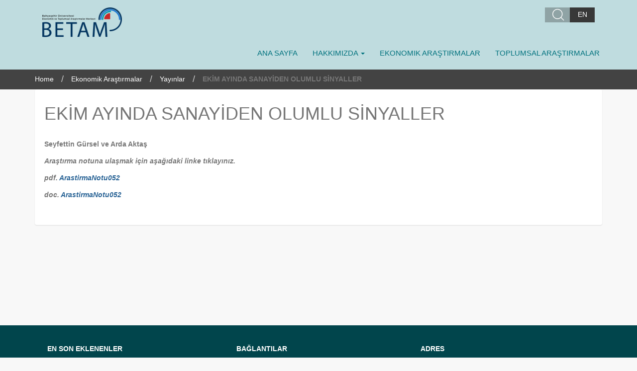

--- FILE ---
content_type: text/html; charset=UTF-8
request_url: https://betam.bahcesehir.edu.tr/2009/11/ekim-ayinda-sanayiden-olumlu-sinyaller-2/
body_size: 27543
content:
<!DOCTYPE html>
<html lang="en">
  <head>
    <meta charset="utf-8">
    <meta http-equiv="X-UA-Compatible" content="IE=edge">
    <meta name="viewport" content="width=device-width, initial-scale=1">
    <!-- The above 3 meta tags *must* come first in the head; any other head content must come *after* these tags -->
    <title>BETAM    &raquo; EKİM AYINDA SANAYİDEN OLUMLU SİNYALLER </title>

    <!-- Bootstrap -->
    <link href="https://betam.bahcesehir.edu.tr/wp-content/themes/betam/css/bootstrap.min.css" rel="stylesheet">
    <link href="https://betam.bahcesehir.edu.tr/wp-content/themes/betam/style.css" rel="stylesheet">
    <link rel="shortcut icon" href="https://betam.bahcesehir.edu.tr/wp-content/themes/betam /img/favicon.ico">

    <!-- HTML5 shim and Respond.js for IE8 support of HTML5 elements and media queries -->
    <!-- WARNING: Respond.js doesn't work if you view the page via file:// -->
    <!--[if lt IE 9]>
      <script src="https://oss.maxcdn.com/html5shiv/3.7.3/html5shiv.min.js"></script>
      <script src="https://oss.maxcdn.com/respond/1.4.2/respond.min.js"></script>
    <![endif]-->
    <meta name='robots' content='max-image-preview:large' />
	<style>img:is([sizes="auto" i], [sizes^="auto," i]) { contain-intrinsic-size: 3000px 1500px }</style>
	<link rel="alternate" hreflang="tr" href="https://betam.bahcesehir.edu.tr/2009/11/ekim-ayinda-sanayiden-olumlu-sinyaller-2/" />
<link rel="alternate" hreflang="x-default" href="https://betam.bahcesehir.edu.tr/2009/11/ekim-ayinda-sanayiden-olumlu-sinyaller-2/" />
<script type="text/javascript">
/* <![CDATA[ */
window._wpemojiSettings = {"baseUrl":"https:\/\/s.w.org\/images\/core\/emoji\/15.0.3\/72x72\/","ext":".png","svgUrl":"https:\/\/s.w.org\/images\/core\/emoji\/15.0.3\/svg\/","svgExt":".svg","source":{"concatemoji":"https:\/\/betam.bahcesehir.edu.tr\/wp-includes\/js\/wp-emoji-release.min.js?ver=6.7.4"}};
/*! This file is auto-generated */
!function(i,n){var o,s,e;function c(e){try{var t={supportTests:e,timestamp:(new Date).valueOf()};sessionStorage.setItem(o,JSON.stringify(t))}catch(e){}}function p(e,t,n){e.clearRect(0,0,e.canvas.width,e.canvas.height),e.fillText(t,0,0);var t=new Uint32Array(e.getImageData(0,0,e.canvas.width,e.canvas.height).data),r=(e.clearRect(0,0,e.canvas.width,e.canvas.height),e.fillText(n,0,0),new Uint32Array(e.getImageData(0,0,e.canvas.width,e.canvas.height).data));return t.every(function(e,t){return e===r[t]})}function u(e,t,n){switch(t){case"flag":return n(e,"\ud83c\udff3\ufe0f\u200d\u26a7\ufe0f","\ud83c\udff3\ufe0f\u200b\u26a7\ufe0f")?!1:!n(e,"\ud83c\uddfa\ud83c\uddf3","\ud83c\uddfa\u200b\ud83c\uddf3")&&!n(e,"\ud83c\udff4\udb40\udc67\udb40\udc62\udb40\udc65\udb40\udc6e\udb40\udc67\udb40\udc7f","\ud83c\udff4\u200b\udb40\udc67\u200b\udb40\udc62\u200b\udb40\udc65\u200b\udb40\udc6e\u200b\udb40\udc67\u200b\udb40\udc7f");case"emoji":return!n(e,"\ud83d\udc26\u200d\u2b1b","\ud83d\udc26\u200b\u2b1b")}return!1}function f(e,t,n){var r="undefined"!=typeof WorkerGlobalScope&&self instanceof WorkerGlobalScope?new OffscreenCanvas(300,150):i.createElement("canvas"),a=r.getContext("2d",{willReadFrequently:!0}),o=(a.textBaseline="top",a.font="600 32px Arial",{});return e.forEach(function(e){o[e]=t(a,e,n)}),o}function t(e){var t=i.createElement("script");t.src=e,t.defer=!0,i.head.appendChild(t)}"undefined"!=typeof Promise&&(o="wpEmojiSettingsSupports",s=["flag","emoji"],n.supports={everything:!0,everythingExceptFlag:!0},e=new Promise(function(e){i.addEventListener("DOMContentLoaded",e,{once:!0})}),new Promise(function(t){var n=function(){try{var e=JSON.parse(sessionStorage.getItem(o));if("object"==typeof e&&"number"==typeof e.timestamp&&(new Date).valueOf()<e.timestamp+604800&&"object"==typeof e.supportTests)return e.supportTests}catch(e){}return null}();if(!n){if("undefined"!=typeof Worker&&"undefined"!=typeof OffscreenCanvas&&"undefined"!=typeof URL&&URL.createObjectURL&&"undefined"!=typeof Blob)try{var e="postMessage("+f.toString()+"("+[JSON.stringify(s),u.toString(),p.toString()].join(",")+"));",r=new Blob([e],{type:"text/javascript"}),a=new Worker(URL.createObjectURL(r),{name:"wpTestEmojiSupports"});return void(a.onmessage=function(e){c(n=e.data),a.terminate(),t(n)})}catch(e){}c(n=f(s,u,p))}t(n)}).then(function(e){for(var t in e)n.supports[t]=e[t],n.supports.everything=n.supports.everything&&n.supports[t],"flag"!==t&&(n.supports.everythingExceptFlag=n.supports.everythingExceptFlag&&n.supports[t]);n.supports.everythingExceptFlag=n.supports.everythingExceptFlag&&!n.supports.flag,n.DOMReady=!1,n.readyCallback=function(){n.DOMReady=!0}}).then(function(){return e}).then(function(){var e;n.supports.everything||(n.readyCallback(),(e=n.source||{}).concatemoji?t(e.concatemoji):e.wpemoji&&e.twemoji&&(t(e.twemoji),t(e.wpemoji)))}))}((window,document),window._wpemojiSettings);
/* ]]> */
</script>
<style id='wp-emoji-styles-inline-css' type='text/css'>

	img.wp-smiley, img.emoji {
		display: inline !important;
		border: none !important;
		box-shadow: none !important;
		height: 1em !important;
		width: 1em !important;
		margin: 0 0.07em !important;
		vertical-align: -0.1em !important;
		background: none !important;
		padding: 0 !important;
	}
</style>
<link rel='stylesheet' id='wp-block-library-css' href='https://betam.bahcesehir.edu.tr/wp-includes/css/dist/block-library/style.min.css?ver=6.7.4' type='text/css' media='all' />
<style id='classic-theme-styles-inline-css' type='text/css'>
/*! This file is auto-generated */
.wp-block-button__link{color:#fff;background-color:#32373c;border-radius:9999px;box-shadow:none;text-decoration:none;padding:calc(.667em + 2px) calc(1.333em + 2px);font-size:1.125em}.wp-block-file__button{background:#32373c;color:#fff;text-decoration:none}
</style>
<style id='global-styles-inline-css' type='text/css'>
:root{--wp--preset--aspect-ratio--square: 1;--wp--preset--aspect-ratio--4-3: 4/3;--wp--preset--aspect-ratio--3-4: 3/4;--wp--preset--aspect-ratio--3-2: 3/2;--wp--preset--aspect-ratio--2-3: 2/3;--wp--preset--aspect-ratio--16-9: 16/9;--wp--preset--aspect-ratio--9-16: 9/16;--wp--preset--color--black: #000000;--wp--preset--color--cyan-bluish-gray: #abb8c3;--wp--preset--color--white: #ffffff;--wp--preset--color--pale-pink: #f78da7;--wp--preset--color--vivid-red: #cf2e2e;--wp--preset--color--luminous-vivid-orange: #ff6900;--wp--preset--color--luminous-vivid-amber: #fcb900;--wp--preset--color--light-green-cyan: #7bdcb5;--wp--preset--color--vivid-green-cyan: #00d084;--wp--preset--color--pale-cyan-blue: #8ed1fc;--wp--preset--color--vivid-cyan-blue: #0693e3;--wp--preset--color--vivid-purple: #9b51e0;--wp--preset--gradient--vivid-cyan-blue-to-vivid-purple: linear-gradient(135deg,rgba(6,147,227,1) 0%,rgb(155,81,224) 100%);--wp--preset--gradient--light-green-cyan-to-vivid-green-cyan: linear-gradient(135deg,rgb(122,220,180) 0%,rgb(0,208,130) 100%);--wp--preset--gradient--luminous-vivid-amber-to-luminous-vivid-orange: linear-gradient(135deg,rgba(252,185,0,1) 0%,rgba(255,105,0,1) 100%);--wp--preset--gradient--luminous-vivid-orange-to-vivid-red: linear-gradient(135deg,rgba(255,105,0,1) 0%,rgb(207,46,46) 100%);--wp--preset--gradient--very-light-gray-to-cyan-bluish-gray: linear-gradient(135deg,rgb(238,238,238) 0%,rgb(169,184,195) 100%);--wp--preset--gradient--cool-to-warm-spectrum: linear-gradient(135deg,rgb(74,234,220) 0%,rgb(151,120,209) 20%,rgb(207,42,186) 40%,rgb(238,44,130) 60%,rgb(251,105,98) 80%,rgb(254,248,76) 100%);--wp--preset--gradient--blush-light-purple: linear-gradient(135deg,rgb(255,206,236) 0%,rgb(152,150,240) 100%);--wp--preset--gradient--blush-bordeaux: linear-gradient(135deg,rgb(254,205,165) 0%,rgb(254,45,45) 50%,rgb(107,0,62) 100%);--wp--preset--gradient--luminous-dusk: linear-gradient(135deg,rgb(255,203,112) 0%,rgb(199,81,192) 50%,rgb(65,88,208) 100%);--wp--preset--gradient--pale-ocean: linear-gradient(135deg,rgb(255,245,203) 0%,rgb(182,227,212) 50%,rgb(51,167,181) 100%);--wp--preset--gradient--electric-grass: linear-gradient(135deg,rgb(202,248,128) 0%,rgb(113,206,126) 100%);--wp--preset--gradient--midnight: linear-gradient(135deg,rgb(2,3,129) 0%,rgb(40,116,252) 100%);--wp--preset--font-size--small: 13px;--wp--preset--font-size--medium: 20px;--wp--preset--font-size--large: 36px;--wp--preset--font-size--x-large: 42px;--wp--preset--spacing--20: 0.44rem;--wp--preset--spacing--30: 0.67rem;--wp--preset--spacing--40: 1rem;--wp--preset--spacing--50: 1.5rem;--wp--preset--spacing--60: 2.25rem;--wp--preset--spacing--70: 3.38rem;--wp--preset--spacing--80: 5.06rem;--wp--preset--shadow--natural: 6px 6px 9px rgba(0, 0, 0, 0.2);--wp--preset--shadow--deep: 12px 12px 50px rgba(0, 0, 0, 0.4);--wp--preset--shadow--sharp: 6px 6px 0px rgba(0, 0, 0, 0.2);--wp--preset--shadow--outlined: 6px 6px 0px -3px rgba(255, 255, 255, 1), 6px 6px rgba(0, 0, 0, 1);--wp--preset--shadow--crisp: 6px 6px 0px rgba(0, 0, 0, 1);}:where(.is-layout-flex){gap: 0.5em;}:where(.is-layout-grid){gap: 0.5em;}body .is-layout-flex{display: flex;}.is-layout-flex{flex-wrap: wrap;align-items: center;}.is-layout-flex > :is(*, div){margin: 0;}body .is-layout-grid{display: grid;}.is-layout-grid > :is(*, div){margin: 0;}:where(.wp-block-columns.is-layout-flex){gap: 2em;}:where(.wp-block-columns.is-layout-grid){gap: 2em;}:where(.wp-block-post-template.is-layout-flex){gap: 1.25em;}:where(.wp-block-post-template.is-layout-grid){gap: 1.25em;}.has-black-color{color: var(--wp--preset--color--black) !important;}.has-cyan-bluish-gray-color{color: var(--wp--preset--color--cyan-bluish-gray) !important;}.has-white-color{color: var(--wp--preset--color--white) !important;}.has-pale-pink-color{color: var(--wp--preset--color--pale-pink) !important;}.has-vivid-red-color{color: var(--wp--preset--color--vivid-red) !important;}.has-luminous-vivid-orange-color{color: var(--wp--preset--color--luminous-vivid-orange) !important;}.has-luminous-vivid-amber-color{color: var(--wp--preset--color--luminous-vivid-amber) !important;}.has-light-green-cyan-color{color: var(--wp--preset--color--light-green-cyan) !important;}.has-vivid-green-cyan-color{color: var(--wp--preset--color--vivid-green-cyan) !important;}.has-pale-cyan-blue-color{color: var(--wp--preset--color--pale-cyan-blue) !important;}.has-vivid-cyan-blue-color{color: var(--wp--preset--color--vivid-cyan-blue) !important;}.has-vivid-purple-color{color: var(--wp--preset--color--vivid-purple) !important;}.has-black-background-color{background-color: var(--wp--preset--color--black) !important;}.has-cyan-bluish-gray-background-color{background-color: var(--wp--preset--color--cyan-bluish-gray) !important;}.has-white-background-color{background-color: var(--wp--preset--color--white) !important;}.has-pale-pink-background-color{background-color: var(--wp--preset--color--pale-pink) !important;}.has-vivid-red-background-color{background-color: var(--wp--preset--color--vivid-red) !important;}.has-luminous-vivid-orange-background-color{background-color: var(--wp--preset--color--luminous-vivid-orange) !important;}.has-luminous-vivid-amber-background-color{background-color: var(--wp--preset--color--luminous-vivid-amber) !important;}.has-light-green-cyan-background-color{background-color: var(--wp--preset--color--light-green-cyan) !important;}.has-vivid-green-cyan-background-color{background-color: var(--wp--preset--color--vivid-green-cyan) !important;}.has-pale-cyan-blue-background-color{background-color: var(--wp--preset--color--pale-cyan-blue) !important;}.has-vivid-cyan-blue-background-color{background-color: var(--wp--preset--color--vivid-cyan-blue) !important;}.has-vivid-purple-background-color{background-color: var(--wp--preset--color--vivid-purple) !important;}.has-black-border-color{border-color: var(--wp--preset--color--black) !important;}.has-cyan-bluish-gray-border-color{border-color: var(--wp--preset--color--cyan-bluish-gray) !important;}.has-white-border-color{border-color: var(--wp--preset--color--white) !important;}.has-pale-pink-border-color{border-color: var(--wp--preset--color--pale-pink) !important;}.has-vivid-red-border-color{border-color: var(--wp--preset--color--vivid-red) !important;}.has-luminous-vivid-orange-border-color{border-color: var(--wp--preset--color--luminous-vivid-orange) !important;}.has-luminous-vivid-amber-border-color{border-color: var(--wp--preset--color--luminous-vivid-amber) !important;}.has-light-green-cyan-border-color{border-color: var(--wp--preset--color--light-green-cyan) !important;}.has-vivid-green-cyan-border-color{border-color: var(--wp--preset--color--vivid-green-cyan) !important;}.has-pale-cyan-blue-border-color{border-color: var(--wp--preset--color--pale-cyan-blue) !important;}.has-vivid-cyan-blue-border-color{border-color: var(--wp--preset--color--vivid-cyan-blue) !important;}.has-vivid-purple-border-color{border-color: var(--wp--preset--color--vivid-purple) !important;}.has-vivid-cyan-blue-to-vivid-purple-gradient-background{background: var(--wp--preset--gradient--vivid-cyan-blue-to-vivid-purple) !important;}.has-light-green-cyan-to-vivid-green-cyan-gradient-background{background: var(--wp--preset--gradient--light-green-cyan-to-vivid-green-cyan) !important;}.has-luminous-vivid-amber-to-luminous-vivid-orange-gradient-background{background: var(--wp--preset--gradient--luminous-vivid-amber-to-luminous-vivid-orange) !important;}.has-luminous-vivid-orange-to-vivid-red-gradient-background{background: var(--wp--preset--gradient--luminous-vivid-orange-to-vivid-red) !important;}.has-very-light-gray-to-cyan-bluish-gray-gradient-background{background: var(--wp--preset--gradient--very-light-gray-to-cyan-bluish-gray) !important;}.has-cool-to-warm-spectrum-gradient-background{background: var(--wp--preset--gradient--cool-to-warm-spectrum) !important;}.has-blush-light-purple-gradient-background{background: var(--wp--preset--gradient--blush-light-purple) !important;}.has-blush-bordeaux-gradient-background{background: var(--wp--preset--gradient--blush-bordeaux) !important;}.has-luminous-dusk-gradient-background{background: var(--wp--preset--gradient--luminous-dusk) !important;}.has-pale-ocean-gradient-background{background: var(--wp--preset--gradient--pale-ocean) !important;}.has-electric-grass-gradient-background{background: var(--wp--preset--gradient--electric-grass) !important;}.has-midnight-gradient-background{background: var(--wp--preset--gradient--midnight) !important;}.has-small-font-size{font-size: var(--wp--preset--font-size--small) !important;}.has-medium-font-size{font-size: var(--wp--preset--font-size--medium) !important;}.has-large-font-size{font-size: var(--wp--preset--font-size--large) !important;}.has-x-large-font-size{font-size: var(--wp--preset--font-size--x-large) !important;}
:where(.wp-block-post-template.is-layout-flex){gap: 1.25em;}:where(.wp-block-post-template.is-layout-grid){gap: 1.25em;}
:where(.wp-block-columns.is-layout-flex){gap: 2em;}:where(.wp-block-columns.is-layout-grid){gap: 2em;}
:root :where(.wp-block-pullquote){font-size: 1.5em;line-height: 1.6;}
</style>
<link rel='stylesheet' id='wpml-blocks-css' href='https://betam.bahcesehir.edu.tr/wp-content/plugins/sitepress-multilingual-cms/dist/css/blocks/styles.css?ver=4.6.0' type='text/css' media='all' />
<link rel='stylesheet' id='wpml-legacy-horizontal-list-0-css' href='//betam.bahcesehir.edu.tr/wp-content/plugins/sitepress-multilingual-cms/templates/language-switchers/legacy-list-horizontal/style.min.css?ver=1' type='text/css' media='all' />
<style id='wpml-legacy-horizontal-list-0-inline-css' type='text/css'>
.wpml-ls-statics-shortcode_actions, .wpml-ls-statics-shortcode_actions .wpml-ls-sub-menu, .wpml-ls-statics-shortcode_actions a {border-color:#cdcdcd;}.wpml-ls-statics-shortcode_actions a {color:#444444;background-color:#ffffff;}.wpml-ls-statics-shortcode_actions a:hover,.wpml-ls-statics-shortcode_actions a:focus {color:#000000;background-color:#eeeeee;}.wpml-ls-statics-shortcode_actions .wpml-ls-current-language>a {color:#444444;background-color:#ffffff;}.wpml-ls-statics-shortcode_actions .wpml-ls-current-language:hover>a, .wpml-ls-statics-shortcode_actions .wpml-ls-current-language>a:focus {color:#000000;background-color:#eeeeee;}
#sidebar ul li ul li { background: none!important; padding: 0px!important; margin: 0px 0px 0px 0px; } #sidebar ul ul li a:hover { text-decoration: none!important; }
</style>
<script type="text/javascript" src="https://betam.bahcesehir.edu.tr/wp-includes/js/jquery/jquery.min.js?ver=3.7.1" id="jquery-core-js"></script>
<script type="text/javascript" src="https://betam.bahcesehir.edu.tr/wp-includes/js/jquery/jquery-migrate.min.js?ver=3.4.1" id="jquery-migrate-js"></script>
<link rel="https://api.w.org/" href="https://betam.bahcesehir.edu.tr/wp-json/" /><link rel="alternate" title="JSON" type="application/json" href="https://betam.bahcesehir.edu.tr/wp-json/wp/v2/posts/391" /><link rel="EditURI" type="application/rsd+xml" title="RSD" href="https://betam.bahcesehir.edu.tr/xmlrpc.php?rsd" />
<meta name="generator" content="WordPress 6.7.4" />
<link rel="canonical" href="https://betam.bahcesehir.edu.tr/2009/11/ekim-ayinda-sanayiden-olumlu-sinyaller-2/" />
<link rel='shortlink' href='https://betam.bahcesehir.edu.tr/?p=391' />
<link rel="alternate" title="oEmbed (JSON)" type="application/json+oembed" href="https://betam.bahcesehir.edu.tr/wp-json/oembed/1.0/embed?url=https%3A%2F%2Fbetam.bahcesehir.edu.tr%2F2009%2F11%2Fekim-ayinda-sanayiden-olumlu-sinyaller-2%2F" />
<link rel="alternate" title="oEmbed (XML)" type="text/xml+oembed" href="https://betam.bahcesehir.edu.tr/wp-json/oembed/1.0/embed?url=https%3A%2F%2Fbetam.bahcesehir.edu.tr%2F2009%2F11%2Fekim-ayinda-sanayiden-olumlu-sinyaller-2%2F&#038;format=xml" />
<meta name="generator" content="WPML ver:4.6.0 stt:1,55;" />

<link rel="stylesheet" href="https://betam.bahcesehir.edu.tr/wp-content/plugins/count-per-day/counter.css" type="text/css" />
  </head>

  <body>

  <div class="search-wrap hidden-xs">
      <div class="container">
        <div class="row">
          <form role="search" method="get" id="searchform" action="https://betam.bahcesehir.edu.tr/">
            <div class="col-lg-10 col-md-9 col-sm-9">
              <input style="min-height: 35px;" type="text" name="s" class="form-control" placeholder="Search...">
            </div>
            <div class="col-lg-1 col-md-2 col-sm-2 text-right">
              <button class="btn btn-primary btn-block">SEARCH</button>
            </div>
            <div class="col-lg-1 col-md-1 col-sm-1 text-right">
              <button type="button" class="close" aria-hidden="true">×</button>
            </div>
          </form>
        </div>
      </div>
    </div>

    <header>
      <div class="container">
        <div class="col-xs-5 col-sm-5 col-md-2 col-lg-2">
          <a href="https://betam.bahcesehir.edu.tr"><img src="https://betam.bahcesehir.edu.tr/wp-content/themes/betam/img/logo.png" /></a>
        </div>
        <div class="col-xs-7 col-sm-7 col-md-10 col-lg-10">
          <div class="top text-right hidden-xs hidden-sm">
            <div class="search search-icon">
              <button class="btn btn-primary"></button>
            </div>
            <div class="language">
                             <a href="https://betam.bahcesehir.edu.tr/en">EN</a>
                           </div>
          </div>
          <button type="button" class="navbar-toggle collapsed" data-toggle="collapse" data-target="#navbar" aria-expanded="false" aria-controls="navbar">
            <span class="icon-bar"></span>
            <span class="icon-bar"></span>
            <span class="icon-bar"></span>
          </button>
        </div>
        <div class="col-xs-12 col-sm-12 col-md-12 col-lg-12 menu">
          <nav class="menu collapse navbar-collapse" id="navbar" aria-expanded="true">
          <!-- Menu -->
            <ul id="menu-main-menu-tr" class="menu"><li class=""><a href="/" >Ana Sayfa</a></li>
<li class=""><a href="https://betam.bahcesehir.edu.tr/hakkimizda/" class="dropdown-toggle" data-toggle="dropdown" >Hakkımızda <b class="caret"></b></a>
<ul class="dropdown-menu">
	<li class=""><a href="https://betam.bahcesehir.edu.tr/hakkimizda/ekibimiz/" >Ekibimiz</a></li>
	<li class=""><a href="https://betam.bahcesehir.edu.tr/hakkimizda/insan-kaynaklari/" >İnsan Kaynakları</a></li>
	<li class=""><a href="https://betam.bahcesehir.edu.tr/hakkimizda/danisma-kurulu/" >Danışma Kurulu</a></li>
	<li class=""><a href="https://betam.bahcesehir.edu.tr/hakkimizda/yonetim-kurulu/" >Yönetim Kurulu</a></li>
	<li class=""><a href="https://betam.bahcesehir.edu.tr/hakkimizda/merkezimiz/" >Merkezimiz</a></li>
	<li class=""><a href="https://betam.bahcesehir.edu.tr/hakkimizda/iletisim/" >İletişim</a></li>
</ul>
</li>
<li class=""><a href="https://betam.bahcesehir.edu.tr/kategori/ekonomik-arastirmalar/" >Ekonomik Araştırmalar</a></li>
<li class=""><a href="https://betam.bahcesehir.edu.tr/kategori/toplumsal-arastirmalar/" >Toplumsal Araştırmalar</a></li>
</ul>          <!-- Menu -->

          <!-- Mobile Search -->
          <li class="visible-xs visible-sm" style="width: 100%;">
              <div class="row" style="padding-left: 0px; padding-right: 0px; margin-left: 0px; margin-right: 0px;">
                  <form role="search" method="get" id="searchform" action="">
                    <div class="col-xs-8 col-sm-10" style="padding-left: 0px; padding-right: 0px; margin-left: 0px; margin-right: 0px;">
                    <input style="min-height: 35px;" type="text" name="s" class="form-control" placeholder="Search...">

                    </div>
                    <div class="col-xs-2 col-sm-2">
                    <button class="btn btn-primary btn-block">SEARCH</button>
                    </div>
                  </form>
              </div>
          </li>
          <!-- Mobile Search -->
          </nav>
        </div>
      </div>
    </header>
</div>
<div class="breadcrumb-navbar">
  <div class="container">
    <ul id="breadcrumbs" class="breadcrumbs"><li class="item-home"><a class="bread-link bread-home" href="https://betam.bahcesehir.edu.tr" title="Home">Home</a></li><li class="separator separator-home"> / </li><li class="item-cat"><a href="https://betam.bahcesehir.edu.tr/kategori/ekonomik-arastirmalar/">Ekonomik Araştırmalar</a></li><li class="separator"> / </li><li class="item-cat"><a href="https://betam.bahcesehir.edu.tr/kategori/ekonomik-arastirmalar/yayinlar/">Yayınlar</a></li><li class="separator"> / </li><li class="item-current item-391"><strong class="bread-current bread-391" title="EKİM AYINDA SANAYİDEN OLUMLU SİNYALLER">EKİM AYINDA SANAYİDEN OLUMLU SİNYALLER</strong></li></ul>  </div>
</div>

<div class="clearfix"></div>
<section>
  <div class="container" style="min-height: 455px;">
                
           <div class="well white">
             <h1>EKİM AYINDA SANAYİDEN OLUMLU SİNYALLER</h1>
             <p><strong>Seyfettin Gürsel ve Arda Aktaş</strong></p>
<p><em><strong>Araştırma notuna ulaşmak için aşağıdaki linke tıklayınız.</strong></em></p>
<p><strong><em>pdf. <a rel="attachment wp-att-534" href="http://betam.bahcesehir.edu.tr/2009/11/ekim-ayinda-sanayiden-olumlu-sinyaller-2/arastirmanotu052/">ArastirmaNotu052</a></em></strong></p>
<p><strong><em>doc. <a rel="attachment wp-att-535" href="http://betam.bahcesehir.edu.tr/2009/11/ekim-ayinda-sanayiden-olumlu-sinyaller-2/arastirmanotu052-2/">ArastirmaNotu052</a></em></strong></p>

             <!-- Go to www.addthis.com/dashboard to customize your tools -->
            <div class="addthis_inline_share_toolbox margin-top-3"></div>
           </div>

                      </div>
</section>
<footer>
  <div class="container">
    <div class="col-xs-12 col-sm-12 col-md-4 col-lg-4 margin-top-3"><!--lastcontent START-->
             
		<div class="lastcontent">
		<h3>EN SON EKLENENLER</h3>
		<ul>
											<li>
					<a href="https://betam.bahcesehir.edu.tr/2026/01/teb-finansal-okuryazarlik-ve-erisim-endeksi/">TEB Finansal Okuryazarlık ve Erişim Endeksi</a>
									</li>
											<li>
					<a href="https://betam.bahcesehir.edu.tr/2026/01/ekonomik-buyume-ve-tahminler-aralik-2025/">Ekonomik Büyüme ve Tahminler: Aralık 2025</a>
									</li>
											<li>
					<a href="https://betam.bahcesehir.edu.tr/2025/12/hanehalki-enflasyon-beklentileri-aralik-2025/">Hanehalkı Enflasyon Beklentileri: Aralık 2025</a>
									</li>
											<li>
					<a href="https://betam.bahcesehir.edu.tr/2025/12/sahibindex-kiralik-konut-piyasasi-gorunumu-aralik-2025/">sahibindex Kiralık Konut Piyasası Görünümü: Aralık 2025</a>
									</li>
											<li>
					<a href="https://betam.bahcesehir.edu.tr/2025/12/sahibindex-satilik-konut-piyasasi-gorunumu-aralik-2025/">sahibindex Satılık Konut Piyasası Görünümü: Aralık 2025</a>
									</li>
					</ul>

		</div>       <!-- .widget-area -->
       
    </div><!--lastcontent end-->
    <div class="col-xs-12 col-sm-12 col-md-4 col-lg-4 margin-top-3"><!--footer links start-->
      <div class="links">

                 <h3>Bağlantılar</h3>
	<ul class='xoxo blogroll'>
<li><a href="http://www.edam.org.tr/" rel="noopener" target="_blank">Ekonomi ve Dış Politika Araştırmalar Merkezi</a></li>
<li><a href="https://eaf.ku.edu.tr/" rel="noopener" target="_blank">Ekonomik Araştırma Forumu</a></li>
<li><a href="http://www.iris-france.org/" rel="noopener" target="_blank">İRİS: Institut de Relations Internationales et Stratégiques</a></li>
<li><a href="http://www.spf.boun.edu.tr/" rel="noopener" target="_blank">Sosyal Politikalar Forumu</a></li>
<li><a href="http://www.tek.org.tr" rel="noopener" target="_blank">Türkiye Ekonomi Kurumu</a></li>

	</ul>

         <!-- .widget-area -->
         
      </div>
    </div><!--footer links end-->
    <div class="col-xs-12 col-sm-12 col-md-4 col-lg-4 margin-top-3"><!--address START-->
      <div class="address">

                 <div class="lastcontent"><h3>ADRES</h3>			<div class="textwidget">        <p>Adres: Osmanpaşa Mektebi Sokak No:4-6 34353 Beşiktaş, İSTANBUL, TÜRKİYE</p>
        <p>Telefon: +902123810499</p>
        <p>Fax: +902123810499</p>
        <p>E-posta: betam@eas.bau.edu.tr</p></div>
		</div>         <!-- .widget-area -->
         
      </div>
    </div><!--address end-->
  </div>
</footer>
<script type="text/javascript">
// Count per Day
//<![CDATA[
var cpdTime = new Date().getTime() / 1000;
jQuery(document).ready( function()
{
	jQuery.get('/wp-admin/?page=cpd_ajax&f=count&cpage=391&time='+cpdTime, function(text)
	{
		var cpd_funcs = text.split('|');
		for(var i = 0; i < cpd_funcs.length; i++)
		{
			var cpd_daten = cpd_funcs[i].split('===');
			var cpd_field = document.getElementById('cpd_number_' + cpd_daten[0].toLowerCase());
			if (cpd_field != null) { cpd_field.innerHTML = cpd_daten[1]; }
		}
	});
} );
//]]>
</script>
<!-- Go to www.addthis.com/dashboard to customize your tools -->


<!-- jQuery (necessary for Bootstrap's JavaScript plugins) -->
<script src="https://ajax.googleapis.com/ajax/libs/jquery/1.12.4/jquery.min.js"></script>
<!-- Include all compiled plugins (below), or include individual files as needed -->
<script type="text/javascript" src="https://betam.bahcesehir.edu.tr/wp-content/themes/betam/js/all.js"></script>
<script src="https://betam.bahcesehir.edu.tr/wp-content/themes/betam/js/bootstrap.min.js"></script>
</body>
</html>